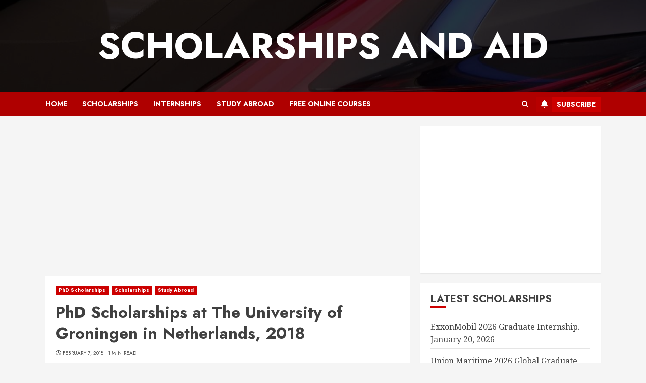

--- FILE ---
content_type: text/html; charset=utf-8
request_url: https://www.google.com/recaptcha/api2/aframe
body_size: 266
content:
<!DOCTYPE HTML><html><head><meta http-equiv="content-type" content="text/html; charset=UTF-8"></head><body><script nonce="8a54p_fxsGMV1A4LQIou6g">/** Anti-fraud and anti-abuse applications only. See google.com/recaptcha */ try{var clients={'sodar':'https://pagead2.googlesyndication.com/pagead/sodar?'};window.addEventListener("message",function(a){try{if(a.source===window.parent){var b=JSON.parse(a.data);var c=clients[b['id']];if(c){var d=document.createElement('img');d.src=c+b['params']+'&rc='+(localStorage.getItem("rc::a")?sessionStorage.getItem("rc::b"):"");window.document.body.appendChild(d);sessionStorage.setItem("rc::e",parseInt(sessionStorage.getItem("rc::e")||0)+1);localStorage.setItem("rc::h",'1768920001090');}}}catch(b){}});window.parent.postMessage("_grecaptcha_ready", "*");}catch(b){}</script></body></html>